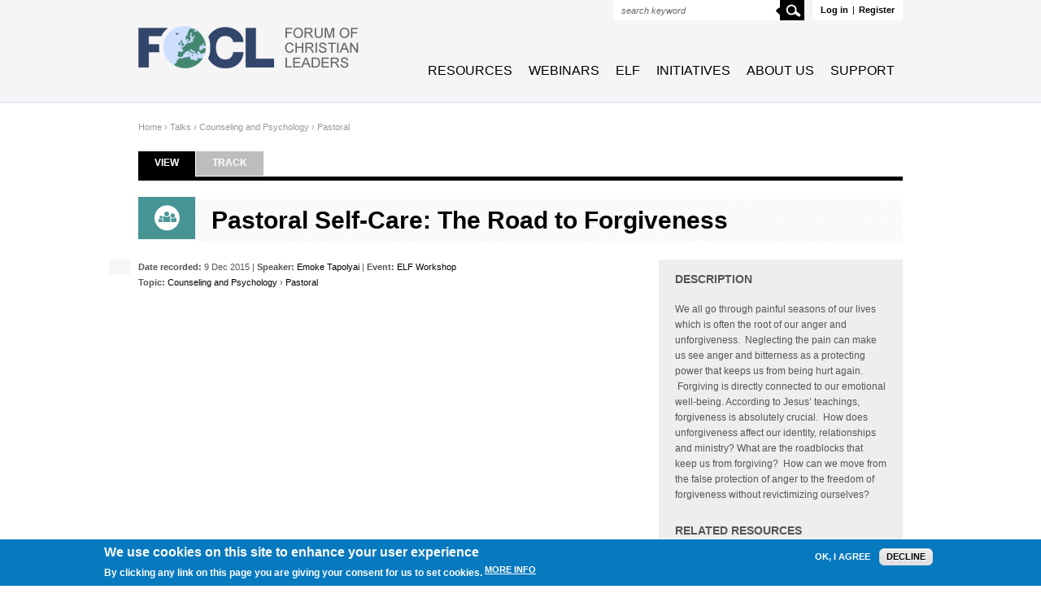

--- FILE ---
content_type: text/html; charset=utf-8
request_url: https://foclonline.org/talk/pastoral-self-care-road-forgiveness
body_size: 9901
content:
<!DOCTYPE html PUBLIC "-//W3C//DTD XHTML+RDFa 1.0//EN"
  "http://www.w3.org/MarkUp/DTD/xhtml-rdfa-1.dtd">
<html xmlns="http://www.w3.org/1999/xhtml" xml:lang="en" version="XHTML+RDFa 1.0" dir="ltr"
  xmlns:og="http://ogp.me/ns#"
  xmlns:article="http://ogp.me/ns/article#"
  xmlns:book="http://ogp.me/ns/book#"
  xmlns:profile="http://ogp.me/ns/profile#"
  xmlns:video="http://ogp.me/ns/video#"
  xmlns:product="http://ogp.me/ns/product#"
  xmlns:content="http://purl.org/rss/1.0/modules/content/"
  xmlns:dc="http://purl.org/dc/terms/"
  xmlns:foaf="http://xmlns.com/foaf/0.1/"
  xmlns:rdfs="http://www.w3.org/2000/01/rdf-schema#"
  xmlns:sioc="http://rdfs.org/sioc/ns#"
  xmlns:sioct="http://rdfs.org/sioc/types#"
  xmlns:skos="http://www.w3.org/2004/02/skos/core#"
  xmlns:xsd="http://www.w3.org/2001/XMLSchema#">

<head profile="http://www.w3.org/1999/xhtml/vocab">
  <meta http-equiv="Content-Type" content="text/html; charset=utf-8" />
<link rel="shortcut icon" href="https://foclonline.org/sites/all/themes/welforum/favicon.ico" type="image/vnd.microsoft.icon" />
<meta name="description" content="We all go through painful seasons of our lives which is often the root of our anger and unforgiveness.  Neglecting the pain can make us see anger and bitterness as a protecting power that keeps us from being hurt again.  Forgiving is directly connected to our emotional well-being. According to Jesus’ teachings, forgiveness is absolutely crucial.  How does unforgiveness affect" />
<meta name="keywords" content="Forgiveness, anger, Healing, Soul, honesty" />
<meta name="generator" content="Drupal 7 (https://www.drupal.org)" />
<link rel="canonical" href="https://foclonline.org/talk/pastoral-self-care-road-forgiveness" />
<link rel="shortlink" href="https://foclonline.org/node/3631" />
<meta property="og:site_name" content="The Forum of Christian Leaders online" />
<meta property="og:type" content="article" />
<meta property="og:url" content="https://foclonline.org/talk/pastoral-self-care-road-forgiveness" />
<meta property="og:title" content="Pastoral Self-Care: The Road to Forgiveness" />
<meta property="og:image" content="https://foclonline.org/sites/default/files/emoke_3.jpg" />
<meta property="og:image:url" content="https://foclonline.org/emoke.jpg" />
 <!--[if lte IE 7]>
  <meta http-equiv="refresh" content="0; url=/ie.html" />
  <script type="text/javascript">
    /* <![CDATA[ */
    window.top.location = "/iepage/ie.html";
    /* ]]> */
  </script>
  <![endif]-->  <title>Pastoral Self-Care: The Road to Forgiveness | The Forum of Christian Leaders online</title>
  <link type="text/css" rel="stylesheet" href="https://foclonline.org/sites/default/files/css/css_ywqYrtSodM0qVMzAkOSnqZ_iBnAVpkSeD_yPtUN9tBk.css" media="all" />
<link type="text/css" rel="stylesheet" href="https://foclonline.org/sites/default/files/css/css_jQjlE6oxqjWLaGhAz9bzTvKaleJ145qKZ-RwqtpaUcg.css" media="screen" />
<link type="text/css" rel="stylesheet" href="https://foclonline.org/sites/default/files/css/css_dtC8X-n2HXOGCAXcaZuxU-YIjRy8eugN20CXHixlwTE.css" media="all" />
<link type="text/css" rel="stylesheet" href="https://foclonline.org/sites/default/files/css/css_8-Z7NZsdxQFQovbPTNiFE7UlwcMaOTtCXPCVCSlrBGQ.css" media="all" />
<style type="text/css" media="all">
<!--/*--><![CDATA[/*><!--*/
#sliding-popup.sliding-popup-bottom,#sliding-popup.sliding-popup-bottom .eu-cookie-withdraw-banner,.eu-cookie-withdraw-tab{background:#0779bf;}#sliding-popup.sliding-popup-bottom.eu-cookie-withdraw-wrapper{background:transparent}#sliding-popup .popup-content #popup-text h1,#sliding-popup .popup-content #popup-text h2,#sliding-popup .popup-content #popup-text h3,#sliding-popup .popup-content #popup-text p,#sliding-popup label,#sliding-popup div,.eu-cookie-compliance-secondary-button,.eu-cookie-withdraw-tab{color:#fff !important;}.eu-cookie-withdraw-tab{border-color:#fff;}.eu-cookie-compliance-more-button{color:#fff !important;}

/*]]>*/-->
</style>
<link type="text/css" rel="stylesheet" href="https://foclonline.org/sites/default/files/css/css_47DEQpj8HBSa-_TImW-5JCeuQeRkm5NMpJWZG3hSuFU.css" media="all" />

<!--[if lte IE 7]>
<link type="text/css" rel="stylesheet" href="https://foclonline.org/sites/all/themes/welforum/assets/css/ie.css?t8nlax" media="all" />
<![endif]-->

<!--[if IE 8]>
<link type="text/css" rel="stylesheet" href="https://foclonline.org/sites/all/themes/welforum/assets/css/ie8.css?t8nlax" media="all" />
<![endif]-->
  <script type="text/javascript" src="https://foclonline.org/sites/default/files/js/js_s7yA-hwRxnKty__ED6DuqmTMKG39xvpRyrtyCrbWH4M.js"></script>
<script type="text/javascript" src="https://foclonline.org/sites/default/files/js/js_3b0qcmnSa9PwxLngBmr3UF31bujacA1e7fkNqWO9syc.js"></script>
<script type="text/javascript" src="https://foclonline.org/sites/default/files/js/js_Tik8PIaz_eQ5I4FMzmjkWoPEs9jKBgTSauo1jgsNa6g.js"></script>
<script type="text/javascript" src="https://foclonline.org/sites/default/files/js/js_n0USSqHfgU-xdPUPTPFSkEa2Tb3G-5Jy-HepSwJHLrI.js"></script>
<script type="text/javascript">
<!--//--><![CDATA[//><!--
var switchTo5x = false;var useFastShare = true;
//--><!]]>
</script>
<script type="text/javascript" src="https://ws.sharethis.com/button/buttons.js"></script>
<script type="text/javascript">
<!--//--><![CDATA[//><!--
if (typeof stLight !== 'undefined') { stLight.options({"publisher":"dr-8224e50d-a39b-9915-ac11-3ecbafd486a","version":"4x","lang":"en"}); }
//--><!]]>
</script>
<script type="text/javascript" src="https://foclonline.org/sites/default/files/js/js_KcZiCqG5Mf956F1i7ARqL2LdRUwWsd700y4lITcDblA.js"></script>
<script type="text/javascript" src="https://foclonline.org/sites/default/files/js/js_k-auH5OYtZAhjxp5beZiVCMXLk-QJT6hIHXWAwEaczU.js"></script>
<script type="text/javascript" src="https://foclonline.org/sites/default/files/js/js_lLfxVOGYypwizsegM-IBFKynjHNFhcGLNsCbVdY7ub4.js"></script>
<script type="text/javascript">
<!--//--><![CDATA[//><!--
jQuery.extend(Drupal.settings, {"basePath":"\/","pathPrefix":"","setHasJsCookie":0,"ajaxPageState":{"theme":"welforum","theme_token":"kt_XddBzzlitrYbfiQ-cx6Rm8ixWbidjh2RGlAsKLi8","jquery_version":"1.8","js":{"0":1,"1":1,"sites\/all\/modules\/contrib\/eu_cookie_compliance\/js\/eu_cookie_compliance.js":1,"sites\/all\/modules\/contrib\/jquery_update\/replace\/jquery\/1.8\/jquery.min.js":1,"misc\/jquery-extend-3.4.0.js":1,"misc\/jquery-html-prefilter-3.5.0-backport.js":1,"misc\/jquery.once.js":1,"misc\/drupal.js":1,"sites\/all\/modules\/contrib\/qtip\/library\/jquery.qtip.js":1,"sites\/all\/modules\/contrib\/qtip\/js\/qtip.js":1,"sites\/all\/modules\/contrib\/nice_menus\/js\/jquery.bgiframe.js":1,"sites\/all\/modules\/contrib\/nice_menus\/js\/jquery.hoverIntent.js":1,"sites\/all\/modules\/contrib\/nice_menus\/js\/superfish.js":1,"sites\/all\/modules\/contrib\/nice_menus\/js\/nice_menus.js":1,"sites\/all\/modules\/contrib\/jquery_update\/replace\/ui\/external\/jquery.cookie.js":1,"sites\/all\/modules\/contrib\/jquery_update\/replace\/misc\/jquery.form.min.js":1,"sites\/all\/modules\/contrib\/jquery_countdown\/jquery_countdown\/jquery.countdown.js":1,"sites\/all\/modules\/contrib\/jquery_countdown\/jquery_countdown.js":1,"misc\/form-single-submit.js":1,"misc\/ajax.js":1,"sites\/all\/modules\/contrib\/jquery_update\/js\/jquery_update.js":1,"sites\/all\/modules\/contrib\/extlink\/extlink.js":1,"sites\/all\/libraries\/colorbox\/jquery.colorbox-min.js":1,"sites\/all\/modules\/contrib\/colorbox\/js\/colorbox.js":1,"sites\/all\/modules\/contrib\/colorbox\/styles\/default\/colorbox_style.js":1,"sites\/all\/modules\/contrib\/colorbox\/js\/colorbox_load.js":1,"sites\/all\/modules\/contrib\/formtips\/hoverintent.minified.js":1,"sites\/all\/modules\/contrib\/formtips\/formtips.js":1,"2":1,"https:\/\/ws.sharethis.com\/button\/buttons.js":1,"3":1,"sites\/all\/modules\/contrib\/views\/js\/base.js":1,"misc\/progress.js":1,"sites\/all\/modules\/contrib\/views\/js\/ajax_view.js":1,"sites\/all\/modules\/custom\/wf_webinar\/js\/upcoming_webinar.js":1,"sites\/all\/themes\/welforum\/assets\/js\/theme.js":1,"sites\/all\/themes\/welforum\/assets\/js\/jquery.defaultvalue.js":1,"sites\/all\/modules\/contrib\/jquery_countdown\/jquery.countdown-drupal.js":1},"css":{"modules\/system\/system.base.css":1,"modules\/system\/system.menus.css":1,"modules\/system\/system.messages.css":1,"modules\/system\/system.theme.css":1,"sites\/all\/modules\/contrib\/qtip\/library\/jquery.qtip.css":1,"sites\/all\/modules\/contrib\/qtip\/css\/qtip.css":1,"sites\/all\/modules\/contrib\/jquery_countdown\/jquery_countdown\/jquery.countdown.css":1,"modules\/book\/book.css":1,"sites\/all\/modules\/contrib\/date\/date_api\/date.css":1,"sites\/all\/modules\/contrib\/date\/date_popup\/themes\/datepicker.1.7.css":1,"modules\/field\/theme\/field.css":1,"modules\/node\/node.css":1,"modules\/search\/search.css":1,"modules\/user\/user.css":1,"sites\/all\/modules\/contrib\/extlink\/extlink.css":1,"sites\/all\/modules\/contrib\/views\/css\/views.css":1,"sites\/all\/modules\/contrib\/ckeditor\/css\/ckeditor.css":1,"sites\/all\/modules\/contrib\/colorbox\/styles\/default\/colorbox_style.css":1,"sites\/all\/modules\/contrib\/ctools\/css\/ctools.css":1,"sites\/all\/modules\/contrib\/formtips\/formtips.css":1,"sites\/all\/modules\/contrib\/nice_menus\/css\/nice_menus.css":1,"sites\/all\/themes\/welforum\/assets\/css\/style.css":1,"sites\/all\/modules\/contrib\/eu_cookie_compliance\/css\/eu_cookie_compliance.css":1,"sites\/default\/files\/css\/follow.css":1,"0":1,"sites\/all\/themes\/welforum\/assets\/css\/kill\/system.menus.css":1,"sites\/all\/themes\/welforum\/assets\/css\/kill\/system.messages.css":1,"sites\/all\/themes\/welforum\/assets\/css\/kill\/views.css":1,"sites\/all\/themes\/welforum\/assets\/css\/ie.css":1,"sites\/all\/themes\/welforum\/assets\/css\/ie8.css":1}},"colorbox":{"opacity":"0.85","current":"{current} of {total}","previous":"\u00ab Prev","next":"Next \u00bb","close":"Close","maxWidth":"98%","maxHeight":"98%","fixed":true,"mobiledetect":true,"mobiledevicewidth":"480px","file_public_path":"\/sites\/default\/files","specificPagesDefaultValue":"admin*\nimagebrowser*\nimg_assist*\nimce*\nnode\/add\/*\nnode\/*\/edit\nprint\/*\nprintpdf\/*\nsystem\/ajax\nsystem\/ajax\/*"},"formtips":{"selectors":["*"],"interval":"100","sensitivity":"3","timeout":"600","max_width":"500px","trigger_action":"hover"},"jcarousel":{"ajaxPath":"\/jcarousel\/ajax\/views"},"qtip":{"target_position":"top_right","tooltip_position":"bottom_left","show_speech_bubble_tip":true,"show_speech_bubble_tip_side":false,"speech_bubble_size":12,"show_speech_bubble_tip_solid":false,"show_shadow":false,"rounded_corners":false,"color":"","custom_color":"","show_event_type":"mouseenter","hide_event_type":"mouseleave","show_webform_descriptions":false,"additional_elements":""},"nice_menus_options":{"delay":800,"speed":"slow"},"eu_cookie_compliance":{"popup_enabled":1,"popup_agreed_enabled":0,"popup_hide_agreed":0,"popup_clicking_confirmation":false,"popup_scrolling_confirmation":false,"popup_html_info":"\u003Cdiv class=\u0022eu-cookie-compliance-banner eu-cookie-compliance-banner-info eu-cookie-compliance-banner--opt-in\u0022\u003E\n  \u003Cdiv class=\u0022popup-content info\u0022\u003E\n    \u003Cdiv id=\u0022popup-text\u0022\u003E\n      \u003Ch2\u003EWe use cookies on this site to enhance your user experience\u003C\/h2\u003E\n\u003Cp\u003EBy clicking any link on this page you are giving your consent for us to set cookies.\u003C\/p\u003E\n              \u003Cbutton type=\u0022button\u0022 class=\u0022find-more-button eu-cookie-compliance-more-button\u0022\u003EMore info\u003C\/button\u003E\n          \u003C\/div\u003E\n    \n    \u003Cdiv id=\u0022popup-buttons\u0022 class=\u0022\u0022\u003E\n      \u003Cbutton type=\u0022button\u0022 class=\u0022agree-button eu-cookie-compliance-secondary-button\u0022\u003EOK, I agree\u003C\/button\u003E\n              \u003Cbutton type=\u0022button\u0022 class=\u0022decline-button eu-cookie-compliance-default-button\u0022 \u003EDecline\u003C\/button\u003E\n          \u003C\/div\u003E\n  \u003C\/div\u003E\n\u003C\/div\u003E","use_mobile_message":false,"mobile_popup_html_info":"\u003Cdiv class=\u0022eu-cookie-compliance-banner eu-cookie-compliance-banner-info eu-cookie-compliance-banner--opt-in\u0022\u003E\n  \u003Cdiv class=\u0022popup-content info\u0022\u003E\n    \u003Cdiv id=\u0022popup-text\u0022\u003E\n                    \u003Cbutton type=\u0022button\u0022 class=\u0022find-more-button eu-cookie-compliance-more-button\u0022\u003EMore info\u003C\/button\u003E\n          \u003C\/div\u003E\n    \n    \u003Cdiv id=\u0022popup-buttons\u0022 class=\u0022\u0022\u003E\n      \u003Cbutton type=\u0022button\u0022 class=\u0022agree-button eu-cookie-compliance-secondary-button\u0022\u003EOK, I agree\u003C\/button\u003E\n              \u003Cbutton type=\u0022button\u0022 class=\u0022decline-button eu-cookie-compliance-default-button\u0022 \u003EDecline\u003C\/button\u003E\n          \u003C\/div\u003E\n  \u003C\/div\u003E\n\u003C\/div\u003E\n","mobile_breakpoint":"768","popup_html_agreed":"\u003Cdiv\u003E\n  \u003Cdiv class=\u0022popup-content agreed\u0022\u003E\n    \u003Cdiv id=\u0022popup-text\u0022\u003E\n      \u003Ch2\u003EThank you for accepting cookies\u003C\/h2\u003E\n\u003Cp\u003EYou can now hide this message or find out more about cookies.\u003C\/p\u003E\n    \u003C\/div\u003E\n    \u003Cdiv id=\u0022popup-buttons\u0022\u003E\n      \u003Cbutton type=\u0022button\u0022 class=\u0022hide-popup-button eu-cookie-compliance-hide-button\u0022\u003EHide\u003C\/button\u003E\n              \u003Cbutton type=\u0022button\u0022 class=\u0022find-more-button eu-cookie-compliance-more-button-thank-you\u0022 \u003EMore info\u003C\/button\u003E\n          \u003C\/div\u003E\n  \u003C\/div\u003E\n\u003C\/div\u003E","popup_use_bare_css":false,"popup_height":"auto","popup_width":"100%","popup_delay":1000,"popup_link":"http:\/\/www.euroleadership.org\/sites\/default\/files\/Documents\/FOCL%20Privacy%20Policy.pdf","popup_link_new_window":1,"popup_position":null,"popup_language":"en","store_consent":false,"better_support_for_screen_readers":0,"reload_page":0,"domain":"","popup_eu_only_js":0,"cookie_lifetime":"100","cookie_session":false,"disagree_do_not_show_popup":0,"method":"opt_in","whitelisted_cookies":"","withdraw_markup":"\u003Cbutton type=\u0022button\u0022 class=\u0022eu-cookie-withdraw-tab\u0022\u003EPrivacy settings\u003C\/button\u003E\n\u003Cdiv class=\u0022eu-cookie-withdraw-banner\u0022\u003E\n  \u003Cdiv class=\u0022popup-content info\u0022\u003E\n    \u003Cdiv id=\u0022popup-text\u0022\u003E\n      \u003Ch2\u003EWe use cookies on this site to enhance your user experience\u003C\/h2\u003E\n\u003Cp\u003EYou have given your consent for us to set cookies.\u003C\/p\u003E\n    \u003C\/div\u003E\n    \u003Cdiv id=\u0022popup-buttons\u0022\u003E\n      \u003Cbutton type=\u0022button\u0022 class=\u0022eu-cookie-withdraw-button\u0022\u003EWithdraw consent\u003C\/button\u003E\n    \u003C\/div\u003E\n  \u003C\/div\u003E\n\u003C\/div\u003E\n","withdraw_enabled":false,"withdraw_button_on_info_popup":false,"cookie_categories":[],"enable_save_preferences_button":true,"fix_first_cookie_category":true,"select_all_categories_by_default":false},"extlink":{"extTarget":"_blank","extClass":0,"extLabel":"(link is external)","extImgClass":0,"extIconPlacement":"append","extSubdomains":1,"extExclude":"","extInclude":"","extCssExclude":"","extCssExplicit":"","extAlert":0,"extAlertText":"This link will take you to an external web site. We are not responsible for their content.","mailtoClass":0,"mailtoLabel":"(link sends e-mail)"},"urlIsAjaxTrusted":{"\/talk\/pastoral-self-care-road-forgiveness":true,"\/views\/ajax":true},"views":{"ajax_path":"\/views\/ajax","ajaxViews":{"views_dom_id:6966a28828018465d95d557c5d9d9ef5":{"view_name":"media_related","view_display_id":"default","view_args":"3631","view_path":"node\/3631","view_base_path":null,"view_dom_id":"6966a28828018465d95d557c5d9d9ef5","pager_element":"1"}}},"better_exposed_filters":{"views":{"media_related":{"displays":{"default":{"filters":[]}}}}}});
//--><!]]>
</script>
</head>
<body class="html not-front not-logged-in no-sidebars page-node page-node- page-node-3631 node-type-talk" >
  <div id="skip-link">
    <a href="#main-content" class="element-invisible element-focusable">Skip to main content</a>
  </div>
    <div id="page">
  <div id="header" class="clearfix"><div class="inner clearfix">
              <div id="logo">
          <a href="/" title="Home" rel="home">
            <img src="https://foclonline.org/sites/all/themes/welforum/logo.png" alt="Home" />
          </a>
        </div>
            <div class="region region-header">
    <div id="block-wf-user-user-menu" class="block block-wf-user">

    
  <div class="content">
    <ul class="links inline"><li class="0 first"><a href="/user/login?destination=node/3631">Log in</a></li>
<li class="1"><span>|</span></li>
<li class="2 last"><a href="/user/register?destination=node/3631">Register</a></li>
</ul>  </div>
</div>
<div id="block-search-form" class="block block-search">

    
  <div class="content">
    <form action="/talk/pastoral-self-care-road-forgiveness" method="post" id="search-block-form" accept-charset="UTF-8"><div><div class="container-inline">
      <h2 class="element-invisible">Search form</h2>
    <div class="form-item form-type-textfield form-item-search-block-form">
  <label class="element-invisible" for="edit-search-block-form--2">Search </label>
 <input title="Enter the terms you wish to search for." type="text" id="edit-search-block-form--2" name="search_block_form" value="" size="15" maxlength="128" class="form-text" />
</div>
<div class="form-actions form-wrapper" id="edit-actions"><input type="submit" id="edit-submit" name="op" value="Search" class="form-submit" /></div><input type="hidden" name="form_build_id" value="form-xSyNp6gMIrf8dCf6P2GJIPNIwjF_gzbrva84mtFKVc0" />
<input type="hidden" name="form_id" value="search_block_form" />
</div>
</div></form>  </div>
</div>
  </div>
              <div id="navigation">
            <div class="region region-main-menu">
    <div id="block-nice-menus-1" class="block block-nice-menus">

    
  <div class="content">
    <ul class="nice-menu nice-menu-right nice-menu-main-menu" id="nice-menu-1"><li class="menu-1456 menuparent  menu-path-resources first odd "><a href="/resources" title="">Resources</a><ul><li class="menu-419 menu-path-speakers first odd "><a href="/speakers" title="">Speakers</a></li>
<li class="menu-420 menu-path-topics  even "><a href="/topics" title="">Topics</a></li>
<li class="menu-1668 menu-path-curricula  odd last"><a href="/curricula" title="">Curricula</a></li>
</ul></li>
<li class="menu-421 menu-path-webinars  even "><a href="/webinars" title="">Webinars</a></li>
<li class="menu-1459 menu-path-euroleadershiporg-  odd "><a href="http://www.euroleadership.org/" title="">ELF</a></li>
<li class="menu-1458 menu-path-sfoclinitiativesorg-  even "><a href="https://www.foclinitiatives.org/" title="">Initiatives</a></li>
<li class="menu-2041 menu-path-node-8242  odd "><a href="/about-focl">About Us</a></li>
<li class="menu-1576 menu-path-ssecureqgivcom-for-foclf-  even last"><a href="https://secure.qgiv.com/for/foclf/" title="">Support</a></li>
</ul>
  </div>
</div>
  </div>
        </div>
        </div></div>

  <div id="main-wrapper">
    <div id="page-left">
                <div class="region region-page-left">
    <div id="block-sharethis-sharethis-block" class="block block-sharethis">

    
  <div class="content">
    <div class="sharethis-wrapper"><span st_url="https://foclonline.org/talk/pastoral-self-care-road-forgiveness" st_title="Pastoral Self-Care: The Road to Forgiveness" class="st_twitter_vcount" st_via="FOCLOnline" st_username="" displayText="twitter"></span>
<span st_url="https://foclonline.org/talk/pastoral-self-care-road-forgiveness" st_title="Pastoral Self-Care: The Road to Forgiveness" class="st_facebook_vcount" st_via="FOCLOnline" st_username="" displayText="facebook"></span>
<span st_url="https://foclonline.org/talk/pastoral-self-care-road-forgiveness" st_title="Pastoral Self-Care: The Road to Forgiveness" class="st_sharethis_vcount" st_via="FOCLOnline" st_username="" displayText="sharethis"></span>
</div>  </div>
</div>
  </div>
          </div>

    <div id="page-middle">
      
      
      
      <div id="main" class="clearfix"><div class="inner clearfix">
                  <div id="breadcrumb"><a href="/">Home</a> › <a href="/content-listing/talks">Talks</a> › <a href="/content-listing/talks?terms2%5Btid%5D=21">Counseling and Psychology</a> › <a href="/content-listing/talks?terms2%5Btid%5D=171">Pastoral</a></div>
                <div class="tabs"><h2 class="element-invisible">Primary tabs</h2><ul class="tabs primary"><li class="active"><a href="/talk/pastoral-self-care-road-forgiveness" class="active">View<span class="element-invisible">(active tab)</span></a></li>
<li><a href="/node/3631/track">Track</a></li>
</ul></div>
        <div class="type-icon type-icon-talk">Talk</div>        <h1 class="title clearfix" id="page-title">Pastoral Self-Care: The Road to Forgiveness</h1>        
        
        <div id="main-content">
                                <div class="region region-content">
    <div id="block-system-main" class="block block-system">

    
  <div class="content">
    <div id="node-3631" class="node node-talk clearfix" about="/talk/pastoral-self-care-road-forgiveness" typeof="sioc:Item foaf:Document">

            <div class="content clearfix">
      <div class="content-left">
        <div class="meta"><span class="label">Date recorded:</span> 9 Dec 2015 | <span class="label">Speaker:</span> <a href="/users/emoke-tapolyai-0" title="View user profile." class="username" xml:lang="" about="/users/emoke-tapolyai-0" typeof="sioc:UserAccount" property="foaf:name" datatype="">Emoke Tapolyai</a> | <span class="label">Event:</span> <a href="/content-listing?event=799">ELF Workshop</a></div>        <div class="topic"><span class="label">Topic:</span> <a href="/content-listing?terms2%5Btid%5D=21">Counseling and Psychology</a> › <a href="/content-listing?terms2%5Btid%5D=171">Pastoral</a></div>        <div class="field field-name-field-video field-type-video-embed-field field-label-hidden"><div class="field-items"><div class="field-item even">
<div class="embedded-video">
  <div class="player">
    <iframe class="" width="620px" height="348px" src="//www.youtube.com/embed/fauGUDdsSew?width%3D620px%26amp%3Bheight%3D348px%26amp%3Btheme%3Ddark%26amp%3Bautoplay%3D0%26amp%3Brel%3D0%26amp%3Bshowinfo%3D0%26amp%3Bmodestbranding%3D0%26amp%3Biv_load_policy%3D1%26amp%3Bautohide%3D1%26amp%3Bvq%3Dhd720%26amp%3Bwmode%3Dopaque" frameborder="0" allowfullscreen></iframe>  </div>
</div>
</div></div></div><div class="field field-name-field-audio field-type-file field-label-hidden"><div class="field-items"><div class="field-item even"><audio src="https://foclonline.org/sites/default/files/6052_pastoral_self-care_the_road_to_forgiveness_emoke_tapolyai_edited.mp3" controls></audio>
<div class="description">Pastoral Self-Care: The Road to Forgiveness</div><div class="audio-download"><strong>Download</strong>: <span class="file"><img class="file-icon" alt="Audio icon" title="audio/mpeg" src="/modules/file/icons/audio-x-generic.png" /> <a href="https://foclonline.org/sites/default/files/6052_pastoral_self-care_the_road_to_forgiveness_emoke_tapolyai_edited.mp3" type="audio/mpeg; length=66516012" title="6052_pastoral_self-care_the_road_to_forgiveness_emoke_tapolyai_edited.mp3">Pastoral Self-Care: The Road to Forgiveness</a></span></div></div></div></div><div class="field field-name-field-keywords field-type-taxonomy-term-reference field-label-inline clearfix"><div class="field-label">Keywords:&nbsp;</div><div class="field-items"><div class="field-item even"><a href="/content-listing?keyword=Forgiveness">Forgiveness</a>&nbsp;|&nbsp;</div><div class="field-item odd"><a href="/content-listing?keyword=anger">anger</a>&nbsp;|&nbsp;</div><div class="field-item even"><a href="/content-listing?keyword=Healing">Healing</a>&nbsp;|&nbsp;</div><div class="field-item odd"><a href="/content-listing?keyword=Soul">Soul</a>&nbsp;|&nbsp;</div><div class="field-item even"><a href="/content-listing?keyword=honesty">honesty</a></div></div></div><div class="field field-name-field-resources field-type-file field-label-inline clearfix"><div class="field-label">Resources:&nbsp;</div><div class="field-items"><div class="field-item even"><span class="file"><img class="file-icon" alt="PDF icon" title="application/pdf" src="/modules/file/icons/application-pdf.png" /> <a href="https://foclonline.org/sites/default/files/outline_602.pdf" type="application/pdf; length=523846">outline.pdf</a></span></div></div></div><ul class="links inline"><li class="statistics_counter first last"><span>3377 reads</span></li>
</ul>      </div>
      <div class="content-right">
        <h2>Description</h2>        <div class="field field-name-body field-type-text-with-summary field-label-hidden"><div class="field-items"><div class="field-item even" property="content:encoded"><p>We all go through painful seasons of our lives which is often the root of our anger and unforgiveness.  Neglecting the pain can make us see anger and bitterness as a protecting power that keeps us from being hurt again.  Forgiving is directly connected to our emotional well-being. According to Jesus’ teachings, forgiveness is absolutely crucial.  How does unforgiveness affect our identity, relationships and ministry? What are the roadblocks that keep us from forgiving?  How can we move from the false protection of anger to the freedom of forgiveness without revictimizing ourselves?</p>
</div></div></div>        <div class="related"><div class="view view-media-related view-id-media_related view-display-id-default view-dom-id-6966a28828018465d95d557c5d9d9ef5">
            <div class="view-header">
      <h2>Related resources</h2>
    </div>
  
  
  
      <div class="view-content">
        <div class="block">
      
  <div class="views-field views-field-field-video">        <div class="field-content"><img typeof="foaf:Image" src="https://foclonline.org/sites/default/files/styles/media_mini/public/video_embed_field_thumbnails/youtube/RMxSlpyM0ss.jpg?itok=fXSrPbGs" width="80" height="45" alt="" /></div>  </div>  
          <div class="user-name"><a href="/short-talk/helping-troubled-marriages-healing-and-hope">Helping Troubled Marriages: Healing and Hope</a></div>    
          <div class="field-content date-wrapper"><span class="date-display-single" property="dc:date" datatype="xsd:dateTime" content="2018-05-18T00:00:00+00:00">18 May 2018</span> <span class="pipe">|</span> <a href="/users/richard-winter-0">Richard Winter</a></div>    </div>
  <div class="block">
      
  <div class="views-field views-field-field-video">        <div class="field-content"><img typeof="foaf:Image" src="https://foclonline.org/sites/default/files/styles/media_mini/public/video_embed_field_thumbnails/youtube/G0fN0CbOusM.jpg?itok=Ju8RVqVy" width="80" height="45" alt="" /></div>  </div>  
          <div class="user-name"><a href="/talk/self-care-resilience-ministry">Self-Care for Resilience in Ministry</a></div>    
          <div class="field-content date-wrapper"><span class="date-display-single" property="dc:date" datatype="xsd:dateTime" content="2014-05-27T00:00:00+00:00">27 May 2014</span> <span class="pipe">|</span> <a href="/users/tasha-chapman">Tasha Chapman</a></div>    </div>
    </div>
  
  
  
  
  
  
</div></div>        <div class="related"><div id="block-wf-webinar-wf-webinar-upcomming" class="block block-wf-webinar">

    <h2>Upcoming webinar</h2>
  
  <div class="content">
    Loading...  </div>
</div>
</div>      </div>
    </div>
  </div>  </div>
</div>
  </div>
                  </div><!-- /#main-content -->

        
      </div></div><!-- /#main -->
    </div><!-- /#page-middle -->

    <div id="page-right">
          </div>
  </div><!-- /#main-wrapper -->

  <div class="push"></div>
</div><!-- /#page -->

<div id="footer" class="clearfix">
  <div class="inner clearfix">
    <div class="footer clearfix">
        <div class="region region-footer">
    <div id="block-wf-media-popular-content-links" class="block block-wf-media">

    <h2>Popular content</h2>
  
  <div class="content">
    <ul class="links"><li class="0 first"><a href="/content-listing/answers">Answers to Questions</a></li>
<li class="1"><a href="/content-listing/short-talks">Short Talks</a></li>
<li class="2"><a href="/content-listing/talks">Talks</a></li>
<li class="3"><a href="/content-listing/webinar-recordings">Webinar recordings</a></li>
<li class="4"><a href="/content-listing/interviews">Interviews</a></li>
<li class="5 last"><a href="/content-listing/documents">Documents</a></li>
</ul>  </div>
</div>
<div id="block-term-queue-0" class="block block-term-queue">

    <h2>Popular Topics</h2>
  
  <div class="content">
    <ul class="term-queue-links"><li class="0 first"><a href="/content-listing?terms2%5Btid%5D=47&amp;order=totalcount&amp;sort=desc">Importance of Relationship</a></li>
<li class="1"><a href="/content-listing?terms2%5Btid%5D=3&amp;order=totalcount&amp;sort=desc">Biblical Teaching and Preaching</a></li>
<li class="2 last"><a href="/content-listing?terms2%5Btid%5D=1&amp;order=totalcount&amp;sort=desc">Apologetics</a></li>
</ul><a href="/topics" class="topics-map-link">View the entire topics map ›</a>  </div>
</div>
<div id="block-menu-menu-footer-menu" class="block block-menu">

    <h2>FOCL</h2>
  
  <div class="content">
    <ul class="menu"><li class="first leaf"><a href="/about-focl" title="">About</a></li>
<li class="leaf"><a href="/contact" title="">Contact</a></li>
<li class="leaf"><a href="/speakers" title="">Speakers</a></li>
<li class="last leaf"><a href="http://foclonline.org/using-focl" title="">Using FOCL</a></li>
</ul>  </div>
</div>
<div id="block-wf-base-copyright" class="block block-wf-base">

    
  <div class="content">
    <div class="top">&copy; Forum of Christian Leaders</div><div class = "bottom">The contents contained on this website are solely for your own individual non-commercial and informational use. Any other use is strictly prohibited without our express prior written consent. You are prohibited from copying, reproducing, modifying, distributing, displaying, performing or transmitting any of the contents contained on this website for any purposes, and nothing otherwise stated or implied on this website confers on you any license or right to do so. </p></div>  </div>
</div>
<div id="block-wf-base-social-links-footer" class="block block-wf-base">

    
  <div class="content">
    <div class="inline"><ul class="inline"><li class="twitter first"><a href="https://twitter.com/FOCLOnline" title="Follow The Forum of Christian Leaders online on Twitter">Twitter</a></li>
<li class="facebook"><a href="https://www.facebook.com/pages/Forum-of-Christian-Leaders/271575579653976" title="Follow The Forum of Christian Leaders online on Facebook">Facebook</a></li>
<li class="linkedin"><a href="https://www.linkedin.com/company/forum-of-christian-leaders" title="Follow The Forum of Christian Leaders online on LinkedIn">LinkedIn</a></li>
<li class="youtube last"><a href="https://www.youtube.com/user/FOCLOnline" title="Follow The Forum of Christian Leaders online on YouTube">YouTube</a></li>
</ul></div>  </div>
</div>
<div id="block-block-2" class="block block-block">

    
  <div class="content">
    <p><a href="https://lp.constantcontactpages.com/sl/jGKy2om" target="_blank"><img alt="" src="https://euroleadership.org/sites/default/files/images/FOCLonline_Newsletter%20Button.png" style="float:left; height:45px; margin-bottom:3px; margin-top:3px; width:330px" /></a></p>
<p><a href="https://euroleadership.org/sites/default/files/documents/FOCL_Privacy_Policy.pdf" target="_blank">View our Privacy Policy here</a></p>
  </div>
</div>
  </div>
    </div>
    <div id="footer-logo">
      <a href="/" title="Home" rel="home" id="logo">
        <img src="/sites/all/themes/welforum/assets/images/logo-footer.png" alt="Home" />
      </a>
    </div>
  </div>
</div>
  <script type="text/javascript">
<!--//--><![CDATA[//><!--
function euCookieComplianceLoadScripts(category) {}
//--><!]]>
</script>
<script type="text/javascript">
<!--//--><![CDATA[//><!--
var eu_cookie_compliance_cookie_name = "";
//--><!]]>
</script>
<script type="text/javascript" src="https://foclonline.org/sites/default/files/js/js_U5zGAhcKFu1dV9NTMS8_CNTcOy1GufCnyf4FHxVtYTQ.js"></script>
</body>
</html>
